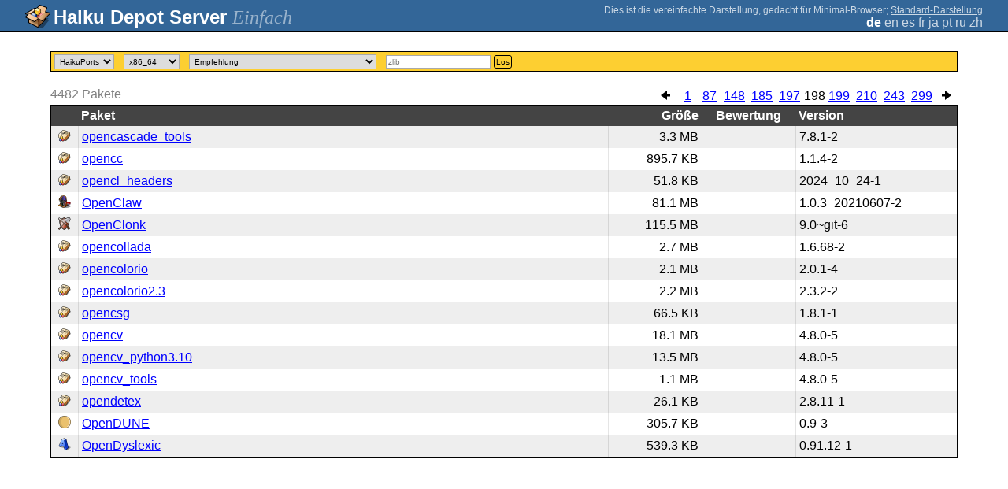

--- FILE ---
content_type: text/html;charset=UTF-8
request_url: https://depot.haiku-os.org/__multipage?locale=de&o=2955
body_size: 22066
content:
<!DOCTYPE html>

<html
        xmlns:hds="http://depot.haiku-os.org"
        environment-class="">

<head>

    <title>Haiku Depot Server</title>
    <meta name="viewport" content="width=device-width, initial-scale=1.0">

    
<link rel="icon" type="image/png" href="/__img/haikudepot16.png" sizes="16x16">
<link rel="icon" type="image/png" href="/__img/haikudepot32.png" sizes="32x32">
<link rel="icon" type="image/png" href="/__img/haikudepot64.png" sizes="64x64">

    
<link rel="search" type="application/opensearchdescription+xml" title="Haiku Depot" href="/__pkgsearch/opensearch.xml">

    <style>

    #banner-title > div:before {
        content: 'Haiku Depot Server ';
    }

    #banner-multipage-note:before {
        content: 'Dies ist die vereinfachte Darstellung, gedacht für Minimal-Browser';
    }

    @media (max-width:825px) {

        #banner-title > div:before {
            content: 'HDS ';
        }

        #banner-multipage-note:before {
            content: '';
        }

    }

</style>

    
    <link rel="stylesheet" type="text/css" media="screen" href="/__css/app.concat.min.css" />

</head>

<body onload="hdsOnBodyLoad()">

<div>
    <div id="banner-container">

    <span id="banner-title" class="multipage-banner-title">
        <div><span>Einfach</span></div>
    </span>

        <div id="banner-actions" class="multipage-banner-actions">
            <div id="banner-multipage-note">;
                <a href="/">Standard-Darstellung</a>
            </div>
            <div>
                <span class="multipage-natural-language-chooser"><strong class="banner-actions-text">de</strong> <a href="/__multipage?o=2955&locale=en">en</a> <a href="/__multipage?o=2955&locale=es">es</a> <a href="/__multipage?o=2955&locale=fr">fr</a> <a href="/__multipage?o=2955&locale=ja">ja</a> <a href="/__multipage?o=2955&locale=pt">pt</a> <a href="/__multipage?o=2955&locale=ru">ru</a> <a href="/__multipage?o=2955&locale=zh">zh</a></span>
            </div>
        </div>

    </div>

</div>

<div class="container">
    <div class="content-container home">

        <form method="get" action="/__multipage">
            <input type="hidden" name="natlangcode" value="${data.naturalLanguage.code}">
            <div id="search-criteria-container">
                <div>
                    <select name="repos">
                        <option
                                value="">Alle</option>
                        <option
                            value="besly">BeSly</option>
                        <option
                            value="fatelk">FatElk</option>
                        <option
                            value="haikuports"
                            selected="selected">HaikuPorts</option>
                    </select>
                </div>
                <div>
                    <select name="arch">
                        <option
                            value="arm64">arm64</option>
                        <option
                            value="riscv64">riscv64</option>
                        <option
                            value="x86_64"
                            selected="selected">x86_64</option>
                        <option
                            value="x86_gcc2">x86_gcc2</option>
                    </select>
                </div>
                <div>
                    <select id="viewcrttyp" name="viewcrttyp" onchange="hdsHideShowPkgCatContainer()">
                        <option
                            value="FEATURED">Empfehlung</option>
                        <option
                            value="ALL">Alphabetisch</option>
                        <option
                            value="CATEGORIES">Kategorien</option>
                        <option
                            value="MOSTRECENT">Neu aktualisiert; sortiert nach Versionsdatum</option>
                        <option
                            value="MOSTVIEWED">Neu aktualisiert; sortiert nach Besucherzahlen</option>
                    </select>
                </div>
                <div id="pkgcat-container">
                    <select name="pkgcat">
                        <option
                            value="audio"
                            selected="selected">Audio</option>
                        <option
                            value="business">Business</option>
                        <option
                            value="development">Programmierung</option>
                        <option
                            value="education">Bildung</option>
                        <option
                            value="fonts">Schriftarten</option>
                        <option
                            value="games">Spiele</option>
                        <option
                            value="graphics">Grafik</option>
                        <option
                            value="internetandnetwork">Internet &amp; Netzwerk</option>
                        <option
                            value="productivity">Büro</option>
                        <option
                            value="scienceandmathematics">Wissenschaft</option>
                        <option
                            value="systemandutilities">Tools &amp; System</option>
                        <option
                            value="video">Video</option>
                    </select>
                </div>
                <div>
                    <input
                            type="text"
                            placeholder="zlib"
                            name="srchexpr"
                            value="">

                    <button type="submit">Los</button>
                </div>
            </div>
        </form>

        <!-- RESULTS -->

        <div id="search-results-container">

            

                <div class="table-general-container">

                    <div class="table-general-pagination-container">
                        <ul class="pagination-control-container"><li><a class="pagination-control-left" href="/__multipage?locale=de&o=2940" alt="<--"><img src="/__img/paginationleft.png"></img></a></li><li><a href="/__multipage?locale=de&o=0">1</a></li><li><a href="/__multipage?locale=de&o=1290">87</a></li><li><a href="/__multipage?locale=de&o=2205">148</a></li><li><a href="/__multipage?locale=de&o=2760">185</a></li><li><a href="/__multipage?locale=de&o=2940">197</a></li><li><span class="pagination-control-currentpage" href="">198</span></li><li><a href="/__multipage?locale=de&o=2970">199</a></li><li><a href="/__multipage?locale=de&o=3135">210</a></li><li><a href="/__multipage?locale=de&o=3630">243</a></li><li><a href="/__multipage?locale=de&o=4470">299</a></li><li><a class="pagination-control-right" href="/__multipage?locale=de&o=2970" alt="-->"><img src="/__img/paginationright.png"></img></a></li></ul>
                    </div>

                    <div class="muted">
                        <span>4482</span>
                        <span>Pakete</span>
                    </div>

                    <table class="table-general">
                        <thead>
                        <th></th>
                        <th>Paket</th>
                        <th>Größe</th>
                        <th>Bewertung</th>
                        
                        <th>Version</th>
                        
                        
                        </thead>
                        <tbody>

                            <tr>
                                <td>
                                    <img src="/__pkgicon/opencascade_tools.png?f=true&s=32&m=1672090037582" alt="icon" width="16" height="16"></img>
                                </td>
                                <td>
                                    <a
                                            naturallanguage="${data.naturalLanguage}" href="/__multipage/pkg/opencascade_tools/haikuports/haikuports_x86_64/7/8/1/-/2/x86_64?locale=de" alt="opencascade_tools" >opencascade_tools</a>
                                </td>
                                <td>3.3 MB</td>
                                <td>
                                    
                                </td>
                                
                                <td>7.8.1-2</td>
                                
                                
                            </tr>

                            <tr>
                                <td>
                                    <img src="/__pkgicon/opencc.png?f=true&s=32&m=1666203197896" alt="icon" width="16" height="16"></img>
                                </td>
                                <td>
                                    <a
                                            naturallanguage="${data.naturalLanguage}" href="/__multipage/pkg/opencc/haikuports/haikuports_x86_64/1/1/4/-/2/x86_64?locale=de" alt="opencc" >opencc</a>
                                </td>
                                <td>895.7 KB</td>
                                <td>
                                    
                                </td>
                                
                                <td>1.1.4-2</td>
                                
                                
                            </tr>

                            <tr>
                                <td>
                                    <img src="/__pkgicon/opencl_headers.png?f=true&s=32&m=1590651391490" alt="icon" width="16" height="16"></img>
                                </td>
                                <td>
                                    <a
                                            naturallanguage="${data.naturalLanguage}" href="/__multipage/pkg/opencl_headers/haikuports/haikuports_x86_64/2024_10_24/-/-/-/1/x86_64?locale=de" alt="opencl_headers" >opencl_headers</a>
                                </td>
                                <td>51.8 KB</td>
                                <td>
                                    
                                </td>
                                
                                <td>2024_10_24-1</td>
                                
                                
                            </tr>

                            <tr>
                                <td>
                                    <img src="/__pkgicon/openclaw.png?f=true&s=32&m=1762713513126" alt="icon" width="16" height="16"></img>
                                </td>
                                <td>
                                    <a
                                            naturallanguage="${data.naturalLanguage}" href="/__multipage/pkg/openclaw/haikuports/haikuports_x86_64/1/0/3_20210607/-/2/x86_64?locale=de" alt="openclaw" >OpenClaw</a>
                                </td>
                                <td>81.1 MB</td>
                                <td>
                                    
                                </td>
                                
                                <td>1.0.3_20210607-2</td>
                                
                                
                            </tr>

                            <tr>
                                <td>
                                    <img src="/__pkgicon/openclonk.png?f=true&s=32&m=1762713519831" alt="icon" width="16" height="16"></img>
                                </td>
                                <td>
                                    <a
                                            naturallanguage="${data.naturalLanguage}" href="/__multipage/pkg/openclonk/haikuports/haikuports_x86_64/9/0/-/git/6/x86_64?locale=de" alt="openclonk" >OpenClonk</a>
                                </td>
                                <td>115.5 MB</td>
                                <td>
                                    
                                </td>
                                
                                <td>9.0~git-6</td>
                                
                                
                            </tr>

                            <tr>
                                <td>
                                    <img src="/__pkgicon/opencollada.png?f=true&s=32&m=1590651190662" alt="icon" width="16" height="16"></img>
                                </td>
                                <td>
                                    <a
                                            naturallanguage="${data.naturalLanguage}" href="/__multipage/pkg/opencollada/haikuports/haikuports_x86_64/1/6/68/-/2/x86_64?locale=de" alt="opencollada" >opencollada</a>
                                </td>
                                <td>2.7 MB</td>
                                <td>
                                    
                                </td>
                                
                                <td>1.6.68-2</td>
                                
                                
                            </tr>

                            <tr>
                                <td>
                                    <img src="/__pkgicon/opencolorio.png?f=true&s=32&m=1590651392917" alt="icon" width="16" height="16"></img>
                                </td>
                                <td>
                                    <a
                                            naturallanguage="${data.naturalLanguage}" href="/__multipage/pkg/opencolorio/haikuports/haikuports_x86_64/2/0/1/-/4/x86_64?locale=de" alt="opencolorio" >opencolorio</a>
                                </td>
                                <td>2.1 MB</td>
                                <td>
                                    
                                </td>
                                
                                <td>2.0.1-4</td>
                                
                                
                            </tr>

                            <tr>
                                <td>
                                    <img src="/__pkgicon/opencolorio2.3.png?f=true&s=32&m=1718987621441" alt="icon" width="16" height="16"></img>
                                </td>
                                <td>
                                    <a
                                            naturallanguage="${data.naturalLanguage}" href="/__multipage/pkg/opencolorio2.3/haikuports/haikuports_x86_64/2/3/2/-/2/x86_64?locale=de" alt="opencolorio2.3" >opencolorio2.3</a>
                                </td>
                                <td>2.2 MB</td>
                                <td>
                                    
                                </td>
                                
                                <td>2.3.2-2</td>
                                
                                
                            </tr>

                            <tr>
                                <td>
                                    <img src="/__pkgicon/opencsg.png?f=true&s=32&m=1742836969002" alt="icon" width="16" height="16"></img>
                                </td>
                                <td>
                                    <a
                                            naturallanguage="${data.naturalLanguage}" href="/__multipage/pkg/opencsg/haikuports/haikuports_x86_64/1/8/1/-/1/x86_64?locale=de" alt="opencsg" >opencsg</a>
                                </td>
                                <td>66.5 KB</td>
                                <td>
                                    
                                </td>
                                
                                <td>1.8.1-1</td>
                                
                                
                            </tr>

                            <tr>
                                <td>
                                    <img src="/__pkgicon/opencv.png?f=true&s=32&m=1590651161935" alt="icon" width="16" height="16"></img>
                                </td>
                                <td>
                                    <a
                                            naturallanguage="${data.naturalLanguage}" href="/__multipage/pkg/opencv/haikuports/haikuports_x86_64/4/8/0/-/5/x86_64?locale=de" alt="opencv" >opencv</a>
                                </td>
                                <td>18.1 MB</td>
                                <td>
                                    
                                </td>
                                
                                <td>4.8.0-5</td>
                                
                                
                            </tr>

                            <tr>
                                <td>
                                    <img src="/__pkgicon/opencv_python3.10.png?f=true&s=32&m=1759741710759" alt="icon" width="16" height="16"></img>
                                </td>
                                <td>
                                    <a
                                            naturallanguage="${data.naturalLanguage}" href="/__multipage/pkg/opencv_python3.10/haikuports/haikuports_x86_64/4/8/0/-/5/x86_64?locale=de" alt="opencv_python3.10" >opencv_python3.10</a>
                                </td>
                                <td>13.5 MB</td>
                                <td>
                                    
                                </td>
                                
                                <td>4.8.0-5</td>
                                
                                
                            </tr>

                            <tr>
                                <td>
                                    <img src="/__pkgicon/opencv_tools.png?f=true&s=32&m=1590651375062" alt="icon" width="16" height="16"></img>
                                </td>
                                <td>
                                    <a
                                            naturallanguage="${data.naturalLanguage}" href="/__multipage/pkg/opencv_tools/haikuports/haikuports_x86_64/4/8/0/-/5/x86_64?locale=de" alt="opencv_tools" >opencv_tools</a>
                                </td>
                                <td>1.1 MB</td>
                                <td>
                                    
                                </td>
                                
                                <td>4.8.0-5</td>
                                
                                
                            </tr>

                            <tr>
                                <td>
                                    <img src="/__pkgicon/opendetex.png?f=true&s=32&m=1727010501287" alt="icon" width="16" height="16"></img>
                                </td>
                                <td>
                                    <a
                                            naturallanguage="${data.naturalLanguage}" href="/__multipage/pkg/opendetex/haikuports/haikuports_x86_64/2/8/11/-/1/x86_64?locale=de" alt="opendetex" >opendetex</a>
                                </td>
                                <td>26.1 KB</td>
                                <td>
                                    
                                </td>
                                
                                <td>2.8.11-1</td>
                                
                                
                            </tr>

                            <tr>
                                <td>
                                    <img src="/__pkgicon/opendune.png?f=true&s=32&m=1762713576387" alt="icon" width="16" height="16"></img>
                                </td>
                                <td>
                                    <a
                                            naturallanguage="${data.naturalLanguage}" href="/__multipage/pkg/opendune/haikuports/haikuports_x86_64/0/9/-/-/3/x86_64?locale=de" alt="opendune" >OpenDUNE</a>
                                </td>
                                <td>305.7 KB</td>
                                <td>
                                    
                                </td>
                                
                                <td>0.9-3</td>
                                
                                
                            </tr>

                            <tr>
                                <td>
                                    <img src="/__pkgicon/opendyslexic.png?f=true&s=32&m=1724342826618" alt="icon" width="16" height="16"></img>
                                </td>
                                <td>
                                    <a
                                            naturallanguage="${data.naturalLanguage}" href="/__multipage/pkg/opendyslexic/haikuports/haikuports_x86_64/0/91/12/-/1/any?locale=de" alt="opendyslexic" >OpenDyslexic</a>
                                </td>
                                <td>539.3 KB</td>
                                <td>
                                    
                                </td>
                                
                                <td>0.91.12-1</td>
                                
                                
                            </tr>
                        </tbody>
                    </table>

                </div>

        </div>

    </div>
</div>

<div class="footer"></div>

<script>

/**
 * Some very basic javascript to hide and show the categories list as the user chooses
 * the filtering criteria.  This is a global function, but there is *intentionally*
 * very little java-script on the page so this is manageable.
 */

  function hdsHideShowPkgCatContainer() {
    var select = document.getElementById('viewcrttyp');
    var value = select.options[select.selectedIndex].value;
    var container = document.getElementById('pkgcat-container');

    container.setAttribute(
      'style',
      (value === 'CATEGORIES') ? '' : 'display:none;'
    );

  }

  function hdsOnBodyLoad() {
    hdsHideShowPkgCatContainer();
  }

</script>

</body>

</html>
